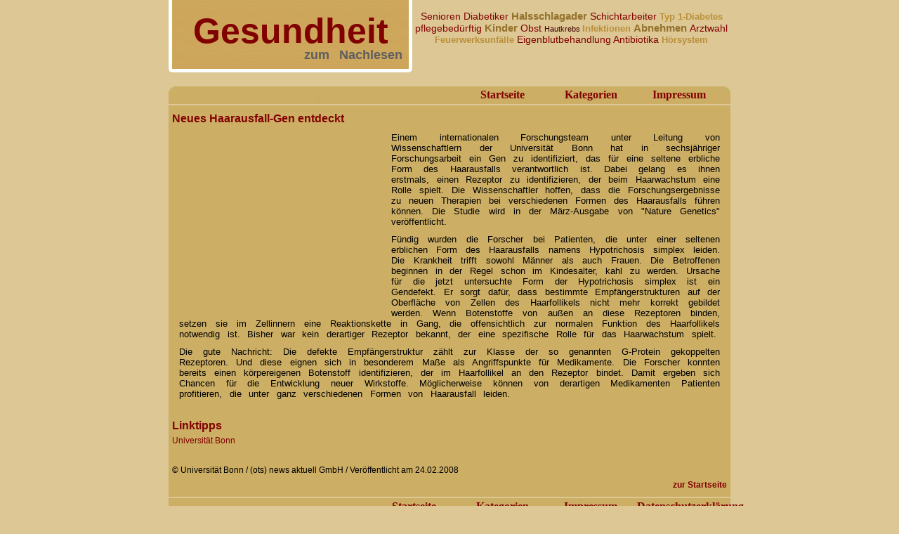

--- FILE ---
content_type: text/html
request_url: https://www.gesundheit-zum-nachlesen.de/10161-neues-haarausfall-gen-entdeckt.html
body_size: 7874
content:
   <!DOCTYPE html PUBLIC "-//W3C//DTD XHTML 1.0 Strict//EN"
	"http://www.w3.org/TR/xhtml1/DTD/xhtml1-strict.dtd">

<html xmlns="http://www.w3.org/1999/xhtml" xml:lang="de_DE">


<head>
  <title>Gesundheit zum Nachlesen - Neues Haarausfall-Gen entdeckt</title>
  <meta http-equiv="Content-Type" content="text/html; charset=utf-8" />
  <meta name="description" content="Einem internationalen Forschungsteam unter Leitung von Wissenschaftlern der Universit&auml;t Bonn hat in sechsj&auml;hriger Forschungsarbeit ein Gen zu identifi" />
  <meta name="keywords" content="Haarausfall, Hypotrichosis simplex" />
  <link rel="shortcut icon" href="images/g.png" type="image/png" />
  <link href="template/style.css" rel="stylesheet" type="text/css" />
  <meta name="author" content="gesundheit-zum-nachlesen.de" />
  <meta name="robots" content="all" />
	<meta name="google-site-verification" content="ExwaAu0Mu_ldycZJv8tOburlPRwdgWLfc6n35ZVv2DQ" />
  
<script>(function(){/*

 Copyright The Closure Library Authors.
 SPDX-License-Identifier: Apache-2.0
*/
'use strict';var g=function(a){var b=0;return function(){return b<a.length?{done:!1,value:a[b++]}:{done:!0}}},l=this||self,m=/^[\w+/_-]+[=]{0,2}$/,p=null,q=function(){},r=function(a){var b=typeof a;if("object"==b)if(a){if(a instanceof Array)return"array";if(a instanceof Object)return b;var c=Object.prototype.toString.call(a);if("[object Window]"==c)return"object";if("[object Array]"==c||"number"==typeof a.length&&"undefined"!=typeof a.splice&&"undefined"!=typeof a.propertyIsEnumerable&&!a.propertyIsEnumerable("splice"))return"array";
if("[object Function]"==c||"undefined"!=typeof a.call&&"undefined"!=typeof a.propertyIsEnumerable&&!a.propertyIsEnumerable("call"))return"function"}else return"null";else if("function"==b&&"undefined"==typeof a.call)return"object";return b},u=function(a,b){function c(){}c.prototype=b.prototype;a.prototype=new c;a.prototype.constructor=a};var v=function(a,b){Object.defineProperty(l,a,{configurable:!1,get:function(){return b},set:q})};var y=function(a,b){this.b=a===w&&b||"";this.a=x},x={},w={};var aa=function(a,b){a.src=b instanceof y&&b.constructor===y&&b.a===x?b.b:"type_error:TrustedResourceUrl";if(null===p)b:{b=l.document;if((b=b.querySelector&&b.querySelector("script[nonce]"))&&(b=b.nonce||b.getAttribute("nonce"))&&m.test(b)){p=b;break b}p=""}b=p;b&&a.setAttribute("nonce",b)};var z=function(){return Math.floor(2147483648*Math.random()).toString(36)+Math.abs(Math.floor(2147483648*Math.random())^+new Date).toString(36)};var A=function(a,b){b=String(b);"application/xhtml+xml"===a.contentType&&(b=b.toLowerCase());return a.createElement(b)},B=function(a){this.a=a||l.document||document};B.prototype.appendChild=function(a,b){a.appendChild(b)};var C=function(a,b,c,d,e,f){try{var k=a.a,h=A(a.a,"SCRIPT");h.async=!0;aa(h,b);k.head.appendChild(h);h.addEventListener("load",function(){e();d&&k.head.removeChild(h)});h.addEventListener("error",function(){0<c?C(a,b,c-1,d,e,f):(d&&k.head.removeChild(h),f())})}catch(n){f()}};var ba=l.atob("aHR0cHM6Ly93d3cuZ3N0YXRpYy5jb20vaW1hZ2VzL2ljb25zL21hdGVyaWFsL3N5c3RlbS8xeC93YXJuaW5nX2FtYmVyXzI0ZHAucG5n"),ca=l.atob("WW91IGFyZSBzZWVpbmcgdGhpcyBtZXNzYWdlIGJlY2F1c2UgYWQgb3Igc2NyaXB0IGJsb2NraW5nIHNvZnR3YXJlIGlzIGludGVyZmVyaW5nIHdpdGggdGhpcyBwYWdlLg=="),da=l.atob("RGlzYWJsZSBhbnkgYWQgb3Igc2NyaXB0IGJsb2NraW5nIHNvZnR3YXJlLCB0aGVuIHJlbG9hZCB0aGlzIHBhZ2Uu"),ea=function(a,b,c){this.b=a;this.f=new B(this.b);this.a=null;this.c=[];this.g=!1;this.i=b;this.h=c},F=function(a){if(a.b.body&&!a.g){var b=
function(){D(a);l.setTimeout(function(){return E(a,3)},50)};C(a.f,a.i,2,!0,function(){l[a.h]||b()},b);a.g=!0}},D=function(a){for(var b=G(1,5),c=0;c<b;c++){var d=H(a);a.b.body.appendChild(d);a.c.push(d)}b=H(a);b.style.bottom="0";b.style.left="0";b.style.position="fixed";b.style.width=G(100,110).toString()+"%";b.style.zIndex=G(2147483544,2147483644).toString();b.style["background-color"]=I(249,259,242,252,219,229);b.style["box-shadow"]="0 0 12px #888";b.style.color=I(0,10,0,10,0,10);b.style.display=
"flex";b.style["justify-content"]="center";b.style["font-family"]="Roboto, Arial";c=H(a);c.style.width=G(80,85).toString()+"%";c.style.maxWidth=G(750,775).toString()+"px";c.style.margin="24px";c.style.display="flex";c.style["align-items"]="flex-start";c.style["justify-content"]="center";d=A(a.f.a,"IMG");d.className=z();d.src=ba;d.style.height="24px";d.style.width="24px";d.style["padding-right"]="16px";var e=H(a),f=H(a);f.style["font-weight"]="bold";f.textContent=ca;var k=H(a);k.textContent=da;J(a,
e,f);J(a,e,k);J(a,c,d);J(a,c,e);J(a,b,c);a.a=b;a.b.body.appendChild(a.a);b=G(1,5);for(c=0;c<b;c++)d=H(a),a.b.body.appendChild(d),a.c.push(d)},J=function(a,b,c){for(var d=G(1,5),e=0;e<d;e++){var f=H(a);b.appendChild(f)}b.appendChild(c);c=G(1,5);for(d=0;d<c;d++)e=H(a),b.appendChild(e)},G=function(a,b){return Math.floor(a+Math.random()*(b-a))},I=function(a,b,c,d,e,f){return"rgb("+G(Math.max(a,0),Math.min(b,255)).toString()+","+G(Math.max(c,0),Math.min(d,255)).toString()+","+G(Math.max(e,0),Math.min(f,
255)).toString()+")"},H=function(a){a=A(a.f.a,"DIV");a.className=z();return a},E=function(a,b){0>=b||null!=a.a&&0!=a.a.offsetHeight&&0!=a.a.offsetWidth||(fa(a),D(a),l.setTimeout(function(){return E(a,b-1)},50))},fa=function(a){var b=a.c;var c="undefined"!=typeof Symbol&&Symbol.iterator&&b[Symbol.iterator];b=c?c.call(b):{next:g(b)};for(c=b.next();!c.done;c=b.next())(c=c.value)&&c.parentNode&&c.parentNode.removeChild(c);a.c=[];(b=a.a)&&b.parentNode&&b.parentNode.removeChild(b);a.a=null};var ia=function(a,b,c,d,e){var f=ha(c),k=function(n){n.appendChild(f);l.setTimeout(function(){f?(0!==f.offsetHeight&&0!==f.offsetWidth?b():a(),f.parentNode&&f.parentNode.removeChild(f)):a()},d)},h=function(n){document.body?k(document.body):0<n?l.setTimeout(function(){h(n-1)},e):b()};h(3)},ha=function(a){var b=document.createElement("div");b.className=a;b.style.width="1px";b.style.height="1px";b.style.position="absolute";b.style.left="-10000px";b.style.top="-10000px";b.style.zIndex="-10000";return b};var K={},L=null;var M=function(){},N="function"==typeof Uint8Array,O=function(a,b){a.b=null;b||(b=[]);a.j=void 0;a.f=-1;a.a=b;a:{if(b=a.a.length){--b;var c=a.a[b];if(!(null===c||"object"!=typeof c||Array.isArray(c)||N&&c instanceof Uint8Array)){a.g=b-a.f;a.c=c;break a}}a.g=Number.MAX_VALUE}a.i={}},P=[],Q=function(a,b){if(b<a.g){b+=a.f;var c=a.a[b];return c===P?a.a[b]=[]:c}if(a.c)return c=a.c[b],c===P?a.c[b]=[]:c},R=function(a,b,c){a.b||(a.b={});if(!a.b[c]){var d=Q(a,c);d&&(a.b[c]=new b(d))}return a.b[c]};
M.prototype.h=N?function(){var a=Uint8Array.prototype.toJSON;Uint8Array.prototype.toJSON=function(){var b;void 0===b&&(b=0);if(!L){L={};for(var c="ABCDEFGHIJKLMNOPQRSTUVWXYZabcdefghijklmnopqrstuvwxyz0123456789".split(""),d=["+/=","+/","-_=","-_.","-_"],e=0;5>e;e++){var f=c.concat(d[e].split(""));K[e]=f;for(var k=0;k<f.length;k++){var h=f[k];void 0===L[h]&&(L[h]=k)}}}b=K[b];c=[];for(d=0;d<this.length;d+=3){var n=this[d],t=(e=d+1<this.length)?this[d+1]:0;h=(f=d+2<this.length)?this[d+2]:0;k=n>>2;n=(n&
3)<<4|t>>4;t=(t&15)<<2|h>>6;h&=63;f||(h=64,e||(t=64));c.push(b[k],b[n],b[t]||"",b[h]||"")}return c.join("")};try{return JSON.stringify(this.a&&this.a,S)}finally{Uint8Array.prototype.toJSON=a}}:function(){return JSON.stringify(this.a&&this.a,S)};var S=function(a,b){return"number"!==typeof b||!isNaN(b)&&Infinity!==b&&-Infinity!==b?b:String(b)};M.prototype.toString=function(){return this.a.toString()};var T=function(a){O(this,a)};u(T,M);var U=function(a){O(this,a)};u(U,M);var ja=function(a,b){this.c=new B(a);var c=R(b,T,5);c=new y(w,Q(c,4)||"");this.b=new ea(a,c,Q(b,4));this.a=b},ka=function(a,b,c,d){b=new T(b?JSON.parse(b):null);b=new y(w,Q(b,4)||"");C(a.c,b,3,!1,c,function(){ia(function(){F(a.b);d(!1)},function(){d(!0)},Q(a.a,2),Q(a.a,3),Q(a.a,1))})};var la=function(a,b){V(a,"internal_api_load_with_sb",function(c,d,e){ka(b,c,d,e)});V(a,"internal_api_sb",function(){F(b.b)})},V=function(a,b,c){a=l.btoa(a+b);v(a,c)},W=function(a,b,c){for(var d=[],e=2;e<arguments.length;++e)d[e-2]=arguments[e];e=l.btoa(a+b);e=l[e];if("function"==r(e))e.apply(null,d);else throw Error("API not exported.");};var X=function(a){O(this,a)};u(X,M);var Y=function(a){this.h=window;this.a=a;this.b=Q(this.a,1);this.f=R(this.a,T,2);this.g=R(this.a,U,3);this.c=!1};Y.prototype.start=function(){ma();var a=new ja(this.h.document,this.g);la(this.b,a);na(this)};
var ma=function(){var a=function(){if(!l.frames.googlefcPresent)if(document.body){var b=document.createElement("iframe");b.style.display="none";b.style.width="0px";b.style.height="0px";b.style.border="none";b.style.zIndex="-1000";b.style.left="-1000px";b.style.top="-1000px";b.name="googlefcPresent";document.body.appendChild(b)}else l.setTimeout(a,5)};a()},na=function(a){var b=Date.now();W(a.b,"internal_api_load_with_sb",a.f.h(),function(){var c;var d=a.b,e=l[l.btoa(d+"loader_js")];if(e){e=l.atob(e);
e=parseInt(e,10);d=l.btoa(d+"loader_js").split(".");var f=l;d[0]in f||"undefined"==typeof f.execScript||f.execScript("var "+d[0]);for(;d.length&&(c=d.shift());)d.length?f[c]&&f[c]!==Object.prototype[c]?f=f[c]:f=f[c]={}:f[c]=null;c=Math.abs(b-e);c=1728E5>c?0:c}else c=-1;0!=c&&(W(a.b,"internal_api_sb"),Z(a,Q(a.a,6)))},function(c){Z(a,c?Q(a.a,4):Q(a.a,5))})},Z=function(a,b){a.c||(a.c=!0,a=new l.XMLHttpRequest,a.open("GET",b,!0),a.send())};(function(a,b){l[a]=function(c){for(var d=[],e=0;e<arguments.length;++e)d[e-0]=arguments[e];l[a]=q;b.apply(null,d)}})("__d3lUW8vwsKlB__",function(a){"function"==typeof window.atob&&(a=window.atob(a),a=new X(a?JSON.parse(a):null),(new Y(a)).start())});}).call(this);

window.__d3lUW8vwsKlB__("[base64]");</script>  
  
    <script type="text/javascript"><!--//--><![CDATA[//><!--
      startList = function() {
        if (document.all&&document.getElementById) {
          navRoot = document.getElementById("nav");
          for (i=0; i<navRoot.childNodes.length; i++) {
            node = navRoot.childNodes[i];
            if (node.nodeName=="LI") {
              node.onmouseover=function() {
                this.className+=" over";
              }
              node.onmouseout=function() {
                this.className=this.className.replace(" over", "");
              }
            }
          }
        }
      }
      window.onload=startList;
    //--><!]]></script>
  
</head>

<body>

<div id="main">

  <div id="header">
    <br />
    <a href="http://www.gesundheit-zum-nachlesen.de" title="Gesundheit zum Nachlesen - Startseite">
      <h1>Gesundheit</h1> <p class="light">zum Nachlesen</p>
    </a>
  </div>

  <div id="cloud">
    <br /><span class="level_4"><a href="10485-wirkung-von-medikamenten-wird-kaum-bei-aelteren-menschen-untersucht.html" title="Senioren">Senioren </a></span>
<span class="level_4"><a href="10357-diabetiker-zuckerchaos-im-sommer.html" title="Diabetiker">Diabetiker </a></span>
<span class="level_3"><a href="10671-vorsorge-bei-verengter-halsschlagader-entscheidend.html" title="Halsschlagader">Halsschlagader </a></span>
<span class="level_4"><a href="10320-schichtarbeit-erhoeht-die-gefahr-fuer-herz-kreislauf-krankheiten.html" title="Schichtarbeiter">Schichtarbeiter </a></span>
<span class="level_2"><a href="10637-wie-diabetes-entsteht.html" title="Typ 1-Diabetes">Typ 1-Diabetes </a></span>
<span class="level_4"><a href="10178-gewalt-in-altersheimen-geht-nicht-selten-auch-von-bewohnern-aus.html" title="pflegebed&uuml;rftig">pflegebed&uuml;rftig </a></span>
<span class="level_3"><a href="10019-stotternde-kinder-brauchen-viel-unterstuetzung.html" title="Kinder">Kinder </a></span>
<span class="level_4"><a href="10585-bei-stress-etwas-obst-oder-joghurt-essen.html" title="Obst">Obst </a></span>
<span class="level_1"><a href="10363-hautkrebs-regelmaessige-vorsorgeuntersuchungen-sind-ab-sofort-kassenleistung.html" title="Hautkrebs">Hautkrebs </a></span>
<span class="level_2"><a href="10173-warum-haeufiges-haendewaschen-auch-heute-noch-wichtig-ist.html" title="Infektionen">Infektionen </a></span>
<span class="level_3"><a href="10553-ernaehrung-bei-rheuma-arthrose-und-co.html" title="Abnehmen">Abnehmen </a></span>
<span class="level_4"><a href="10018-so-finden-sie-einen-guten-arzt.html" title="Arztwahl">Arztwahl </a></span>
<span class="level_2"><a href="10061-was-man-bei-verletzungen-durch-silvesterknaller-beachten-sollte.html" title="Feuerwerksunf&auml;lle">Feuerwerksunf&auml;lle </a></span>
<span class="level_4"><a href="10072-makuladegeneration-fruehzeitig-erkennen-und-behandeln.html" title="Eigenblutbehandlung">Eigenblutbehandlung </a></span>
<span class="level_4"><a href="10302-arzneisaft-wie-sie-antibiotikasaefte-fuer-kinder-richtig-zubereiten.html" title="Antibiotika">Antibiotika </a></span>
<span class="level_2"><a href="10436-mehr-lebensqualitaet-durch-ein-vollimplantierbares-hoersystem.html" title="H&ouml;rsystem">H&ouml;rsystem </a></span>

  </div>
  
  <div style="clear: both;"></div>

  <div id="bannerbox">
    
  </div>

  <div id="bar_top">
    <ul id="nav">
      <li><a href="http://www.gesundheit-zum-nachlesen.de" title="Gesundheit zum Nachlesen - Startseite">Startseite</a></li>
      <li><a href="kategorien.html" title="Gesundheit zum Nachlesen - Kategorien">Kategorien</a>
        <ul><li>
          &bull;&nbsp;&nbsp;<a href="abnehmen-1.html" title="Abnehmen">Abnehmen</a> &nbsp;&nbsp; &bull;&nbsp;&nbsp;<a href="allergien-1.html" title="Allergien">Allergien</a> &nbsp;&nbsp; &bull;&nbsp;&nbsp;<a href="allgemeinmedizin-1.html" title="Allgemeinmedizin">Allgemeinmedizin</a> &nbsp;&nbsp; &bull;&nbsp;&nbsp;<a href="alternativ-medizin-1.html" title="Alternativ-Medizin">Alternativ-Medizin</a> &nbsp;&nbsp; &bull;&nbsp;&nbsp;<a href="angiologie-1.html" title="Angiologie">Angiologie</a> &nbsp;&nbsp; &bull;&nbsp;&nbsp;<a href="augenheilkunde-1.html" title="Augenheilkunde">Augenheilkunde</a> &nbsp;&nbsp; &bull;&nbsp;&nbsp;<a href="chirurgie-1.html" title="Chirurgie">Chirurgie</a> &nbsp;&nbsp; &bull;&nbsp;&nbsp;<a href="dermatologie-1.html" title="Dermatologie">Dermatologie</a> &nbsp;&nbsp; &bull;&nbsp;&nbsp;<a href="ernaehrung-1.html" title="Ernährung">Ernährung</a> &nbsp;&nbsp; &bull;&nbsp;&nbsp;<a href="fitness-1.html" title="Fitness">Fitness</a> &nbsp;&nbsp; &bull;&nbsp;&nbsp;<a href="gesundheitspolitik-1.html" title="Gesundheitspolitik">Gesundheitspolitik</a> &nbsp;&nbsp; &bull;&nbsp;&nbsp;<a href="gesundheitswesen-1.html" title="Gesundheitswesen">Gesundheitswesen</a> &nbsp;&nbsp; &bull;&nbsp;&nbsp;<a href="gynaekologie-und-geburtshilfe-1.html" title="Gynäkologie und Geburtshilfe">Gynäkologie und Geburtshilfe</a> &nbsp;&nbsp; &bull;&nbsp;&nbsp;<a href="hals-nasen-ohrenheilkunde-1.html" title="Hals-Nasen-Ohrenheilkunde">Hals-Nasen-Ohrenheilkunde</a> &nbsp;&nbsp; &bull;&nbsp;&nbsp;<a href="innere-medizin-1.html" title="Innere Medizin">Innere Medizin</a> &nbsp;&nbsp; &bull;&nbsp;&nbsp;<a href="kardiologie-1.html" title="Kardiologie">Kardiologie</a> &nbsp;&nbsp; &bull;&nbsp;&nbsp;<a href="kinderheilkunde-1.html" title="Kinderheilkunde">Kinderheilkunde</a> &nbsp;&nbsp; &bull;&nbsp;&nbsp;<a href="krankenhaus-1.html" title="Krankenhaus">Krankenhaus</a> &nbsp;&nbsp; &bull;&nbsp;&nbsp;<a href="krankenpflege-1.html" title="Krankenpflege">Krankenpflege</a> &nbsp;&nbsp; &bull;&nbsp;&nbsp;<a href="krankenpflege-1.html" title="Krankenpflege">Krankenpflege</a> &nbsp;&nbsp; &bull;&nbsp;&nbsp;<a href="medikamente-1.html" title="Medikamente">Medikamente</a> &nbsp;&nbsp; &bull;&nbsp;&nbsp;<a href="naturheilkunde-1.html" title="Naturheilkunde">Naturheilkunde</a> &nbsp;&nbsp; &bull;&nbsp;&nbsp;<a href="neurologie-1.html" title="Neurologie">Neurologie</a> &nbsp;&nbsp; &bull;&nbsp;&nbsp;<a href="orthopaedie-1.html" title="Orthopädie">Orthopädie</a> &nbsp;&nbsp; &bull;&nbsp;&nbsp;<a href="physiologie-1.html" title="Physiologie">Physiologie</a> &nbsp;&nbsp; &bull;&nbsp;&nbsp;<a href="psychiatrie-1.html" title="Psychiatrie">Psychiatrie</a> &nbsp;&nbsp; &bull;&nbsp;&nbsp;<a href="psychologie-1.html" title="Psychologie">Psychologie</a> &nbsp;&nbsp; &bull;&nbsp;&nbsp;<a href="schlafen-1.html" title="Schlafen">Schlafen</a> &nbsp;&nbsp; &bull;&nbsp;&nbsp;<a href="sucht-1.html" title="Sucht">Sucht</a> &nbsp;&nbsp; &bull;&nbsp;&nbsp;<a href="urologie-1.html" title="Urologie">Urologie</a> &nbsp;&nbsp; &bull;&nbsp;&nbsp;<a href="virologie-1.html" title="Virologie">Virologie</a> &nbsp;&nbsp; &bull;&nbsp;&nbsp;<a href="vorsorge-1.html" title="Vorsorge">Vorsorge</a> &nbsp;&nbsp; &bull;&nbsp;&nbsp;<a href="wellness-1.html" title="Wellness">Wellness</a> &nbsp;&nbsp; &bull;&nbsp;&nbsp;<a href="zahnmedizin-1.html" title="Zahnmedizin">Zahnmedizin</a> &nbsp;&nbsp; &bull;&nbsp;&nbsp;<a href="sonstiges-1.html" title="Sonstiges">Sonstiges</a> &nbsp;&nbsp;         </li></ul>
      </li>
      <li><a href="impressum.html" title="Gesundheit zum Nachlesen - Impressum">Impressum</a></li>
    </ul>
  </div>




  <div class="box">
    <h2>Neues Haarausfall-Gen entdeckt</h2>
    <dl><dt>
			<script async src="//pagead2.googlesyndication.com/pagead/js/adsbygoogle.js"></script>
			<!-- Gesundheit - 300x250 -->
			<ins class="adsbygoogle"
					 style="display:inline-block;width:300px;height:250px"
					 data-ad-client="ca-pub-7684566532146130"
					 data-ad-slot="1150120186"></ins>
			<script>
			(adsbygoogle = window.adsbygoogle || []).push({});
			</script>
    </dt></dl>
    <p><p align="justify">Einem internationalen Forschungsteam unter Leitung von Wissenschaftlern der Universit&auml;t Bonn hat in sechsj&auml;hriger Forschungsarbeit ein Gen zu identifiziert, das f&uuml;r eine seltene erbliche Form des Haarausfalls verantwortlich ist. Dabei gelang es ihnen erstmals, einen Rezeptor zu identifizieren, der beim Haarwachstum eine Rolle spielt. Die Wissenschaftler hoffen, dass die Forschungsergebnisse zu neuen Therapien bei verschiedenen Formen des Haarausfalls f&uuml;hren k&ouml;nnen. Die Studie wird in der M&auml;rz-Ausgabe von &quot;Nature Genetics&quot; ver&ouml;ffentlicht. </p><p align="justify">F&uuml;ndig wurden die Forscher bei Patienten, die unter einer seltenen erblichen Form des Haarausfalls namens Hypotrichosis simplex leiden. Die Krankheit trifft sowohl M&auml;nner als auch Frauen. Die Betroffenen beginnen in der Regel schon im Kindesalter, kahl zu werden. Ursache f&uuml;r die jetzt untersuchte Form der Hypotrichosis simplex ist ein Gendefekt. Er sorgt daf&uuml;r, dass bestimmte Empf&auml;ngerstrukturen auf der Oberfl&auml;che von Zellen des Haarfollikels nicht mehr korrekt gebildet werden. Wenn Botenstoffe von au&szlig;en an diese Rezeptoren binden, setzen sie im Zellinnern eine Reaktionskette in Gang, die offensichtlich zur normalen Funktion des Haarfollikels notwendig ist. Bisher war kein derartiger Rezeptor bekannt, der eine spezifische Rolle f&uuml;r das Haarwachstum spielt. </p><p align="justify">Die gute Nachricht: Die defekte Empf&auml;ngerstruktur z&auml;hlt zur Klasse der so genannten G-Protein gekoppelten Rezeptoren. Und diese eignen sich in besonderem Ma&szlig;e als Angriffspunkte f&uuml;r Medikamente. Die Forscher konnten bereits einen k&ouml;rpereigenen Botenstoff identifizieren, der im Haarfollikel an den Rezeptor bindet. Damit ergeben sich Chancen f&uuml;r die Entwicklung neuer Wirkstoffe. M&ouml;glicherweise k&ouml;nnen von derartigen Medikamenten Patienten profitieren, die unter ganz verschiedenen Formen von Haarausfall leiden.</p></p>
          <br /><h2>Linktipps</h2>
      <div id="morelinks"><a href="http://www.uni-bonn.de/" target="_blank">Universit&auml;t Bonn</a></div>
        <br /><br />&copy; Universität Bonn / (ots) news aktuell GmbH / Ver&ouml;ffentlicht am 24.02.2008
    <div class="backlink"><a href="http://www.gesundheit-zum-nachlesen.de" title="zur Startseite">zur Startseite</a></div>
  </div>


  <div id="bar_bottom">
    <ul id="nav">
      <li><a href="http://www.gesundheit-zum-nachlesen.de" title="Gesundheit zum Nachlesen - Startseite">Startseite</a></li>
      <li><a href="kategorien.html" title="Gesundheit zum Nachlesen - Kategorien">Kategorien</a></li>
      <li><a href="impressum.html" title="Gesundheit zum Nachlesen - Impressum">Impressum</a></li>
      <li><a href="datenschutz.html" title="Gesundheit zum Nachlesen - Datenschutzinformationen">Datenschutzerkl&auml;rung</a></li>
    </ul>
  </div>

  <div id="footer">
   
    Copyright &copy; 2007 - 2015 D&amp;K Media
    <br /><br />

  </div>

</div>

	<script type="text/javascript" src="template/jquery.min.js"></script>
	<script type="text/javascript" src="template/scripts.js"></script>

</body>
</html>

--- FILE ---
content_type: text/html; charset=utf-8
request_url: https://www.google.com/recaptcha/api2/aframe
body_size: 268
content:
<!DOCTYPE HTML><html><head><meta http-equiv="content-type" content="text/html; charset=UTF-8"></head><body><script nonce="Xr1hjL33IPxwhnvteOkFwQ">/** Anti-fraud and anti-abuse applications only. See google.com/recaptcha */ try{var clients={'sodar':'https://pagead2.googlesyndication.com/pagead/sodar?'};window.addEventListener("message",function(a){try{if(a.source===window.parent){var b=JSON.parse(a.data);var c=clients[b['id']];if(c){var d=document.createElement('img');d.src=c+b['params']+'&rc='+(localStorage.getItem("rc::a")?sessionStorage.getItem("rc::b"):"");window.document.body.appendChild(d);sessionStorage.setItem("rc::e",parseInt(sessionStorage.getItem("rc::e")||0)+1);localStorage.setItem("rc::h",'1768407037429');}}}catch(b){}});window.parent.postMessage("_grecaptcha_ready", "*");}catch(b){}</script></body></html>

--- FILE ---
content_type: text/css
request_url: https://www.gesundheit-zum-nachlesen.de/template/style.css
body_size: 1200
content:
body {
  background-color: #DCC795;
  color: #000000;
  margin: 0 auto;
  text-align: center;
  font-family: verdana, helvetica,sans-serif;
  font-size: 12px;
}

h1 {
  font-size: 50px;
  font-weight: bold;
  margin: 1px 0 0 0;
  margin-bottom: 5px;
  color: #810000;
}

h1 a {
  font-size: 50px;
  font-weight: bold;
  margin: 1px 0 0 0;
  color: #810000;
  text-decoration: none;
}

.light {
  width: 333px;
  text-align: right;
  margin: -10px 14px 0 0;
  color: #5e5e5e;
  font-size: 18px;

}

h1 .article {
  font-size: 18px;
  font-weight: bold;
  margin: 1px 0 0 0;
  margin-bottom: 5px;
  color: #810000;
}

h2 {
  font-size: 16px;
  font-weight: bold;
  margin: 5px 0px 5px 0px;
  color: #810000;
}

h2 a {
  color: #810000;
  text-decoration: none;
}

p {
  color: #000000;
  font-size: 13px;
  margin: 0 10px 10px 10px;
  word-spacing: 0.5em;
  line-height: 1.2em;
}

#pagetitle  {
  font-size: 30px;
  font-weight: bold;
  margin: 0px;
  color: #810000;

}

#pagetitle a {
  text-decoration: none;
}

#main {
  background-color: #DCC795;
  color: #FFFFFF;
  width: 800px;
  margin: 0px auto;

}

#header {
  background-image:url('../images/header.png');
  margin-top: 0px;
  width: 347px;
  height: 103px;
  font-weight: bold;
  vertical-align: bottom;
  text-align: center;
  float:left;
}

#header a {
  text-decoration: none;
}

#cloud {
  background-color: transparent;
  margin-left: 200px;
  height: 100px;
  text-align: center;
}

  .level_1 a {
    font-size: 11px;
    color: #400000;
    text-decoration: none;
  }
  .level_2 a {
    font-size: 13px;
    font-weight: bold;
    color: #BA8F38;
    text-decoration: none;
  }
  .level_3 a {
    font-size: 15px;
    font-weight: bold;
    color: #93722D;
    text-decoration: none;
  }
  .level_4 a {
    font-size: 14px;
    color: #810000;
    text-decoration: none;
  }

#bannerbox {
  text-align: center;
  margin-top: 20px;
  margin-bottom: 20px;
}

#bar_top {
  background-image:url('../images/bar_top.png');
  color: #810000;
  text-align: right;
  width: 800px;
  height: 25px;
}







#bar_top ul, #bar_bottom ul  { /* all lists */
  font: 16px Georgia, "Times New Roman", Times, serif;
  font-weight: bold;
  float: right;
  padding: 0;
  margin: 0;
  list-style: none;
  margin: 0 10px 0 0;
}

#bar_top ul li, #bar_bottom ul li { /* all list items */
  float: left;
  position: relative;
  width: 120px;
  padding: 3px;
  font-size: 14px;
  text-align: center;

}

li a {   font: 16px Georgia, "Times New Roman", Times, serif; color: #810000; text-decoration: none; font-weight: bold;}

li ul a {   font: 12px Georgia, "Times New Roman", Times, serif; color: #810000; text-decoration: none; font-weight: bold;}
li ul li { width: 260px;   }
li ul { /* second-level lists */
  background-color: #DCC795;
  display: none;
  position: absolute;
  top: 25px;
  left: 3em;
  padding: 10px;
  width: 260px;
  font: 12px Georgia, "Times New Roman", Times, serif;
  font-weight: bold;
border: 1px solid #000000;
  
}

li ul a:hover {
  color: #000000;
}



li>ul { /* to override top and left in browsers other than IE, which will position to the top right of the containing li, rather than bottom left */
	top: auto;
	left: auto;
}

li:hover ul, li.over ul { /* lists nested under hovered list items */
  display: block;
  font-size: 14px;
}




.box {
  background-color: #CCAE65;
  color: #000000;
  margin-top: 2px;
  width: 790px;
  padding: 5px;
  text-align: left;
  font-size: 12px;
}

.box a {
  color: #810000;
  text-decoration: none;
  font-size: 12px;
}

.box_archive {
  background-color: #CCAE65;
  color: #810000;
  margin-top: 2px;
  width: 790px;
  padding: 5px;

}

.archive_back {
  background-color: transparent;
  border: 0px;
  color: #810000;
  float: left;

}

.archive_forw {
  background-color: transparent;
  border: 0px;
  color: #810000;
  margin-left: 680px;
}

dl {
  float: left; 
  margin-right: 1em; 
  max-width:341px;
  margin-top: 0px;
}

dl dt { 
  margin-bottom: 0; 
}

dl dd { 
  margin: 0;  
}

.readmore {
  font-size: 12px;
  color: #810000;
}

.backlink {
  text-align: right;
  font-size: 14px;
  font-weight: bold;
  margin: 5px 0px 5px 0px;
  color: #810000
}

#morelinks p {
  margin: 0px;
}

#bar_bottom {
  background-image:url('../images/bar_bottom.png');
  color: #810000;
  text-align: right;
  margin-top: 2px;
  width: 800px;
  height: 25px;
}

#navlist {
  background: transparent;
  margin: 0px;
  padding: 0px;
  height: 25px;
}

#navlist li {
  display: inline;
  float: left;

  padding: 0px;

margin-top: 3px;
  list-style: none;
}

#navlist li a:link, #navlist li a:visited {
  font: 14px Georgia, "Times New Roman", Times, serif;
  font-weight: bold;
  color: #810000;
  text-decoration: none;
  display: inline;
  margin: 0px;
  height: 25px;
  overflow: hidden;
  width: 200px;
  text-align: center;
  font-style: italic;

}

#navlist li a:hover {
  color: #FFFFFF;
  text-decoration: none;
  text-transform: uppercase;
}

#footer {
  clear: both;
  margin-top: 3px;
  color: #000000;
  text-align: center;
  font-size: 11px;
}


#footer a {
  color: #000000;

}


#cono {
	width:800px;
	margin: 0px auto;
	max-width: 70%;
	padding: 20px 40px;
	background: #000;
	position: fixed;
	bottom: 40px;
	left: 0;
	right: 0;
	color: #FFF;
	border:3px solid #f3d400;
}

#cono p {
	color:#FFF!important;
}

#cono a {
	color:#FFF!important;
	text-decoration:underline;
}

#cono .btn {
	float:right;
	background: #f3d400;
	color: #000!important;
	padding: 6px 20px;
	text-decoration: none;
-webkit-border-radius: 3px;
-moz-border-radius: 3px;
border-radius: 3px;
}

#cono .btn:hover {
	background: #ededed;
	color: #000!important;
}

--- FILE ---
content_type: application/javascript; charset=utf-8
request_url: https://fundingchoicesmessages.google.com/f/AGSKWxXYvKY8z2C9SjO_1cv1n6RDQeZHp-MN-eejXGciKvRdukorBLlQr7ON0VeGoYqEsBC6qM9qlSFHA57bI3ooX-tdIvkKPb0GaltEFRfozSs3jEQSjtv77O072u9p49jsv2ROL9MuDrDU-3UNBM5TUfGAiK7g7FiQJxHuPo1p7MY6O6zrQv77s8rJSi2Y/_/advdl./textads-/photogallaryads./AdsPublisher.-adv.js
body_size: -1290
content:
window['e287f86b-eed0-4669-81f2-a4c1b0eaca17'] = true;

--- FILE ---
content_type: application/javascript; charset=utf-8
request_url: https://fundingchoicesmessages.google.com/f/AGSKWxVwmdKXWMDS9H-qWVegEtPxFVJUT9tW4YXtHpjNtV4JZdy-A1iHwberoKrtWEUMG9OUv8_4FCdM2lY8_K1CZEBAxGs8_OgExeP8tYiU9KjkJpz6kYI_cPyrZ6ZH8tpoIyQjDx98vA==?fccs=W251bGwsbnVsbCxudWxsLG51bGwsbnVsbCxudWxsLFsxNzY4NDA3MDM1LDk4NDAwMDAwMF0sbnVsbCxudWxsLG51bGwsW251bGwsWzddXSwiaHR0cHM6Ly93d3cuZ2VzdW5kaGVpdC16dW0tbmFjaGxlc2VuLmRlLzEwMTYxLW5ldWVzLWhhYXJhdXNmYWxsLWdlbi1lbnRkZWNrdC5odG1sIixudWxsLFtbOCwiR1AyYWpaWFFBZ2MiXSxbOSwiZW4tVVMiXSxbMTksIjIiXSxbMTcsIlswXSJdLFsyNCwiIl0sWzI5LCJmYWxzZSJdXV0
body_size: -202
content:
if (typeof __googlefc.fcKernelManager.run === 'function') {"use strict";this.default_ContributorServingResponseClientJs=this.default_ContributorServingResponseClientJs||{};(function(_){var window=this;
try{
var OH=function(a){this.A=_.t(a)};_.u(OH,_.J);var PH=_.Zc(OH);var QH=function(a,b,c){this.B=a;this.params=b;this.j=c;this.l=_.F(this.params,4);this.o=new _.bh(this.B.document,_.O(this.params,3),new _.Og(_.Ok(this.j)))};QH.prototype.run=function(){if(_.P(this.params,10)){var a=this.o;var b=_.ch(a);b=_.Jd(b,4);_.gh(a,b)}a=_.Pk(this.j)?_.Xd(_.Pk(this.j)):new _.Zd;_.$d(a,9);_.F(a,4)!==1&&_.H(a,4,this.l===2||this.l===3?1:2);_.Dg(this.params,5)&&(b=_.O(this.params,5),_.fg(a,6,b));return a};var RH=function(){};RH.prototype.run=function(a,b){var c,d;return _.v(function(e){c=PH(b);d=(new QH(a,c,_.A(c,_.Nk,2))).run();return e.return({ia:_.L(d)})})};_.Rk(8,new RH);
}catch(e){_._DumpException(e)}
}).call(this,this.default_ContributorServingResponseClientJs);
// Google Inc.

//# sourceURL=/_/mss/boq-content-ads-contributor/_/js/k=boq-content-ads-contributor.ContributorServingResponseClientJs.en_US.GP2ajZXQAgc.es5.O/d=1/exm=kernel_loader,loader_js_executable/ed=1/rs=AJlcJMwxu1KDYCo_MT4gCPaAdBlhVAdLlg/m=web_iab_tcf_v2_signal_executable
__googlefc.fcKernelManager.run('\x5b\x5b\x5b8,\x22\x5bnull,\x5b\x5bnull,null,null,\\\x22https:\/\/fundingchoicesmessages.google.com\/f\/AGSKWxWe6oXie8aHgcAwKyGYyinPWxZLn2KaJCTJwyslOIUo8wdQ38j7_ZBq7GVWsbVyqS1GqtR1qElVxPmTrVeCB5ITfLu2eIh-iOQap_rcc_Tzi1hOfjQVQXGZacBk6vF0bdeFCMYzfg\\\\u003d\\\\u003d\\\x22\x5d,null,null,\x5bnull,null,null,\\\x22https:\/\/fundingchoicesmessages.google.com\/el\/AGSKWxWaH9PrPLQLEpn6c4iAikilSkgUZg9bygwJ8IQ5JaY-V5XFTGMCxoy-j22vXLo-nOYl_a6_GF23TIwQhXUPMYI_nmSWqlDXF3fh_J157sADma1H_24qcEJB_AsD_6TqUGBXrRCBWw\\\\u003d\\\\u003d\\\x22\x5d,null,\x5bnull,\x5b7\x5d\x5d\x5d,\\\x22gesundheit-zum-nachlesen.de\\\x22,1,\\\x22de\\\x22,null,null,null,null,1\x5d\x22\x5d\x5d,\x5bnull,null,null,\x22https:\/\/fundingchoicesmessages.google.com\/f\/AGSKWxUF1aK55dXxZrHOc_7R8u1tWvRSzja25_YgThNdRiZ-LHCM4IQVZtKeGqRUaAARpSDBS0xB8G8mHoZb_RnI1xTi7zBiUjl6Gk6GMoJWuIB_Z1CCiBUEmol9TtyF4hy9pzEJMITV6w\\u003d\\u003d\x22\x5d\x5d');}